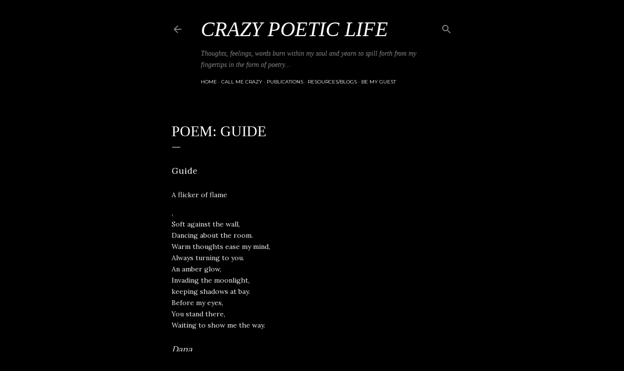

--- FILE ---
content_type: text/html; charset=UTF-8
request_url: https://www.crazypoeticlife.com/b/stats?style=WHITE_TRANSPARENT&timeRange=ALL_TIME&token=APq4FmCjAINqXK5xztZm7IyVoHCFOTYjfMTW-WdsfRAdkZxREAnE5S3dPk8VC80obNXfe_P3EDlFqWrDdKsh2pj-XAEorp21gA
body_size: 40
content:
{"total":581118,"sparklineOptions":{"backgroundColor":{"fillOpacity":0.1,"fill":"#ffffff"},"series":[{"areaOpacity":0.3,"color":"#fff"}]},"sparklineData":[[0,64],[1,77],[2,22],[3,18],[4,17],[5,18],[6,22],[7,37],[8,32],[9,33],[10,23],[11,31],[12,59],[13,67],[14,65],[15,43],[16,45],[17,15],[18,20],[19,27],[20,24],[21,27],[22,24],[23,99],[24,22],[25,23],[26,27],[27,47],[28,58],[29,17]],"nextTickMs":1800000}